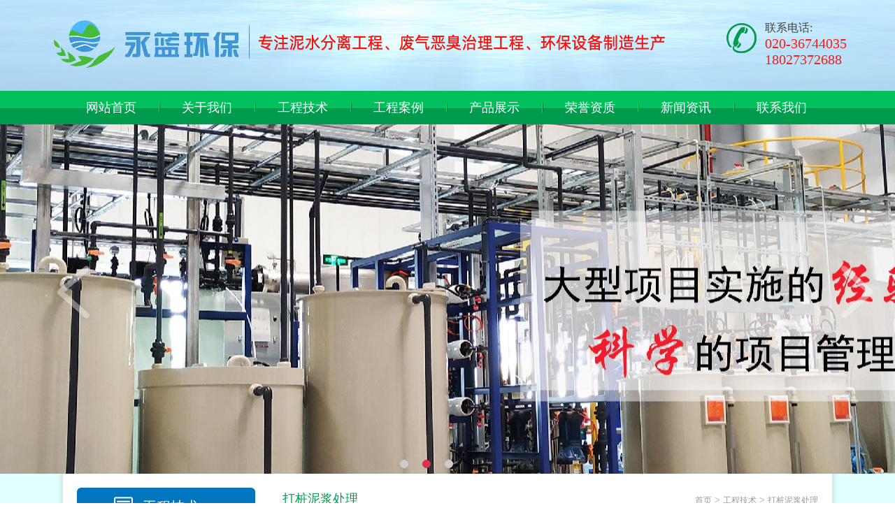

--- FILE ---
content_type: text/html; charset=utf-8
request_url: http://www.gzyonglan.cn/pages_113/
body_size: 4953
content:

<!DOCTYPE HTML>
<html>
<head>
<meta name="renderer" content="webkit">
<meta charset="utf-8" />
<meta http-equiv="X-UA-Compatible" content="IE=edge,chrome=1">
<title>打桩泥浆处理-广州市永蓝环保科技有限公司</title>

<meta name="description" content="打桩泥浆处理打桩泥浆主要来源于建筑工程、市政工程及非开挖工程中的打桩施工，随着国家环保政策的趋严及国民环保意识的增强，对该部分泥浆的处理已成为一种趋势。永蓝环保的打桩泥浆处理系统可以有效的对泥浆中的固相颗粒进行固液分离，从环保施工角度来看，该类设备同时还实现了泥浆的循环再利用，使以往的废浆浆罐运输倾">
<meta name="keywords" content="">
	
<link rel="stylesheet" href="/assets/css/base.css">
<link rel="stylesheet" href="/assets/css/style.css?v1">
<link rel="stylesheet" href="/assets/css/superslide.css">
<script src="/assets/js/jquery.js"></script>
<script src="/assets/js/jquery.SuperSlide.2.1.1.js"></script>


</head><body>
  
  
  
<div id="header">
   <div id="top" class="clearfix">
  <div class="logo"><a href="/" ><img src="/static/upload/image/20230131/1675178830568407.png" alt="广州市永蓝环保科技有限公司"></a></div>
  <div class="hotline"><span class="title">联系电话:</span>
    <sapn class="desc">020-36744035<br/>
      18027372688</sapn>
  </div>
</div>
<div class="navnav">
  <ul class="navigation">
    <li><a href='/'>网站首页</a></li>
          


	<li class=""><a href="/about"   title="关于我们">关于我们</a>
    
    <ul> 

 
	<li><a href="/about/">公司简介</a></li>
 

 
	<li><a href="/pages_99/">企业文化</a></li>
 
      </ul>
    
    </li>

	<li class="cur"><a href="/gc"   title="工程技术">工程技术</a>
    
    <ul> 

 
	<li><a href="/gc/">渣土（泥浆）资源化处理</a></li>
 

 
	<li><a href="/pages_111/">洗/制砂零排放</a></li>
 

 
	<li><a href="/pages_112/">盾构泥浆处理</a></li>
 

 
	<li><a href="/pages_113/">打桩泥浆处理</a></li>
 

 
	<li><a href="/pages_114/">河道湖泊水库淤泥处理</a></li>
 

 
	<li><a href="/pages_115/">市政/工业污泥脱水处理</a></li>
 

 
	<li><a href="/pages_116/">矿山（尾矿）余泥处理</a></li>
 

 
	<li><a href="/pages_123/">生物除臭工艺</a></li>
 

 
	<li><a href="/pages_124/">离子除臭工艺</a></li>
 

 
	<li><a href="/pages_125/">化学除臭工艺</a></li>
 

 
	<li><a href="/pages_126/">UV光解除臭工艺</a></li>
 
      </ul>
    
    </li>

	<li class=""><a href="/anli/"   title="工程案例">工程案例</a>
    
    <ul> 

 
	<li><a href="/cases_122/">市政/工业污泥脱水处理</a></li>
 

 
	<li><a href="/cases_121/">河道湖泊水库淤泥处理</a></li>
 

 
	<li><a href="/cases_119/">洗/制砂零排放</a></li>
 

 
	<li><a href="/cases_118/">渣土（泥浆）综合处理</a></li>
 

 
	<li><a href="/cases_120/">地铁盾构、打桩泥浆处理</a></li>
 
      </ul>
    
    </li>

	<li class=""><a href="/canpin/"   title="产品展示">产品展示</a>
    
    <ul> 
      </ul>
    
    </li>

	<li class=""><a href="/honor/"   title="荣誉资质">荣誉资质</a>
    
    <ul> 
      </ul>
    
    </li>

	<li class=""><a href="/news/"   title="新闻资讯">新闻资讯</a>
    
    <ul> 

 
	<li><a href="/newsmk_4/">公司动态</a></li>
 

 
	<li><a href="/newsmk_5/">行业资讯</a></li>
 

 
	<li><a href="/newsmk_100/">常见问题</a></li>
 
      </ul>
    
    </li>

	<li class=""><a href="/contact/"   title="联系我们">联系我们</a>
    
    <ul> 
      </ul>
    
    </li>

    
  </ul>
  <script type="text/javascript">
// Executes the function when DOM will be loaded fully
$(document).ready(function () {	
	// hover property will help us set the events for mouse enter and mouse leave
	$('.navigation li').hover(
		// When mouse enters the .navigation element
		function () {
			//Fade in the navigation submenu
			$('ul', this).fadeIn(); 	// fadeIn will show the sub cat menu
		}, 
		// When mouse leaves the .navigation element
		function () {
			//Fade out the navigation submenu
			$('ul', this).fadeOut();	 // fadeOut will hide the sub cat menu		
		}
	);
});
	</script>
</div></div>


<style>/* banner-box */
.banner-box{min-width:1210px;height:500px;position:relative;overflow:hidden;}
.banner-box .bd{ width:100% !important;}
.banner-box .bd li .m-width {width:1210px;margin:0 auto;overflow:hidden;}
.banner-box .bd li{width:100% !important;height:500px;}
.banner-box .bd li a{display:block;background-size:auto;}

.banner-btn{width:1210px;position:absolute;top:190px;left:50%;margin-left:-605px;}
.banner-btn a{display:block;width:49px;height:104px;position:absolute;top:0;filter:alpha(opacity=40);-moz-opacity:0.4;-khtml-opacity:0.4;opacity:0.4;}
.banner-btn a.prev{left:20px;} 
.banner-btn a.next{right:20px;}

.banner-box .hd {position:absolute;bottom:20px;left:537px;}
.banner-box .hd ul li{width:12px;height:12px;border-radius :50%;text-indent:-9999px;margin-right:20px;background:#ccc;float:left;cursor:pointer;}
.banner-box .hd ul li.on{background:#DA324D;}</style>
<div class="banner-box">
	<div class="bd">
        <ul>     
        
            <li style="background:url(/static/upload/image/20220718/1658124838266007.jpg) no-repeat 50%;">
              
            <li style="background:url(/static/upload/image/20220412/1649729952292294.jpg) no-repeat 50%;">
              
            <li style="background:url(/static/upload/image/20210618/1623988618893408.jpg) no-repeat 50%;">
               
            </li>
           
         
        </ul>
    </div>
    <div class="banner-btn">
        <a class="prev" href="javascript:void(0);"><svg t="1623996948811" class="icon" viewBox="0 0 1024 1024" version="1.1" xmlns="http://www.w3.org/2000/svg" p-id="2994" width="100" ><path d="M384 512L731.733333 202.666667c17.066667-14.933333 19.2-42.666667 4.266667-59.733334-14.933333-17.066667-42.666667-19.2-59.733333-4.266666l-384 341.333333c-10.666667 8.533333-14.933333 19.2-14.933334 32s4.266667 23.466667 14.933334 32l384 341.333333c8.533333 6.4 19.2 10.666667 27.733333 10.666667 12.8 0 23.466667-4.266667 32-14.933333 14.933333-17.066667 14.933333-44.8-4.266667-59.733334L384 512z" p-id="2995" fill="#ffffff"></path></svg></a>
        <a class="next" href="javascript:void(0);"><svg t="1623997086644" class="icon" viewBox="0 0 1024 1024" version="1.1" xmlns="http://www.w3.org/2000/svg" p-id="3161" width="100" ><path d="M731.733333 480l-384-341.333333c-17.066667-14.933333-44.8-14.933333-59.733333 4.266666-14.933333 17.066667-14.933333 44.8 4.266667 59.733334L640 512 292.266667 821.333333c-17.066667 14.933333-19.2 42.666667-4.266667 59.733334 8.533333 8.533333 19.2 14.933333 32 14.933333 10.666667 0 19.2-4.266667 27.733333-10.666667l384-341.333333c8.533333-8.533333 14.933333-19.2 14.933334-32s-4.266667-23.466667-14.933334-32z" p-id="3162" fill="#ffffff"></path></svg></a>
        
    </div>
        <div class="hd" style="width: 1210px;
    margin: 0 auto;
    position: relative;"><ul></ul></div>
</div>

<script type="text/javascript">
$(document).ready(function(){

	$(".prev,.next").hover(function(){
		$(this).stop(true,false).fadeTo("show",0.9);
	},function(){
		$(this).stop(true,false).fadeTo("show",0.4);
	});
	
	$(".banner-box").slide({
		titCell:".hd ul",
		mainCell:".bd ul",
		effect:"fold",
		interTime:3500,
		delayTime:500,
		autoPlay:true,
		autoPage:true, 
		trigger:"click" 
	});

});
</script>



<div id="center">
<div class="mainbg">
    <div id="about-container" class="clearfix">
        <div id="left-container">
            <div class="nav-list">
                <div class="title" id="product_icon"><h2>工程技术</h2></div>
                <ul>
           


<li class=" clearfix"><a href="/gc/" title="渣土（泥浆）资源化处理"><b>渣土（泥浆）资源化处理</b><span>></span> </a></li>


<li class=" clearfix"><a href="/pages_111/" title="洗/制砂零排放"><b>洗/制砂零排放</b><span>></span> </a></li>


<li class=" clearfix"><a href="/pages_112/" title="盾构泥浆处理"><b>盾构泥浆处理</b><span>></span> </a></li>


<li class="active clearfix"><a href="/pages_113/" title="打桩泥浆处理"><b>打桩泥浆处理</b><span>></span> </a></li>


<li class=" clearfix"><a href="/pages_114/" title="河道湖泊水库淤泥处理"><b>河道湖泊水库淤泥处理</b><span>></span> </a></li>


<li class=" clearfix"><a href="/pages_115/" title="市政/工业污泥脱水处理"><b>市政/工业污泥脱水处理</b><span>></span> </a></li>


<li class=" clearfix"><a href="/pages_116/" title="矿山（尾矿）余泥处理"><b>矿山（尾矿）余泥处理</b><span>></span> </a></li>


<li class=" clearfix"><a href="/pages_123/" title="生物除臭工艺"><b>生物除臭工艺</b><span>></span> </a></li>


<li class=" clearfix"><a href="/pages_124/" title="离子除臭工艺"><b>离子除臭工艺</b><span>></span> </a></li>


<li class=" clearfix"><a href="/pages_125/" title="化学除臭工艺"><b>化学除臭工艺</b><span>></span> </a></li>
              
                  
                
                </ul>
            </div>

            <div id="left-contact">
    <div class="title"><h2>联系我们</h2></div>
    <div class="desc">
        <p><strong>广州市永蓝环保科技有限公司</strong></p>
		
		
		
		<p>地址：广州市白云区云城南二路167号</p>
    
        <p>工厂：佛山市南海区狮山镇小塘新境工业区</p>
		    <p>电话：020-36744035</p>
		<p>手机：18027372688</p>
        <p>邮箱：gzylhb@yeah.com</p>
    </div>

</div>        </div>
        <div id="right-container">
            <div class="header clearfix">
                <h2> 打桩泥浆处理 </h2>
                <div class="crub"><a href="/">首页</a> &gt; <a href="/gc">工程技术</a> &gt; <a href="/pages_113/">打桩泥浆处理</a> </div>
            </div>
         







  <div class="age_li_about" id="showtext">
		 <p><span style="font-family: 宋体; font-size: 20px;">打桩泥浆处理</span></p><p style="text-indent: 32px; line-height: 3em;"><span style="font-family: 宋体; font-size: 18px;">打桩泥浆主要来源于建筑工程、市政工程及非开挖工程中的打桩施工，随着国家环保政策的趋严及国民环保意识的增强，对该部分泥浆的处理已成为一种趋势。</span></p><p style="text-indent: 32px; line-height: 3em;"><span style="font-family: 宋体; font-size: 18px;">永蓝环保的打桩泥浆处理系统可以有效的对泥浆中的固相颗粒进行固液分离，从环保施工角度来看，该类设备同时还实现了泥浆的循环再利用，使以往的废浆浆罐运输倾倒处理，转变为对废浆实行固液分离，实现打桩泥浆零排放。</span></p><p style="line-height: 3em;"><span style="font-size: 18px;"><span style="font-size: 18px; position: absolute; z-index: -1; margin-top: 34.8667px; width: 733px; height: 369px; text-align: center;"><br/><br/></span><span style="font-size: 18px; font-family: 宋体;">工艺流程如下：</span></span></p><p style="text-align: left; line-height: 3em;"><img src="/static/upload/image/20230131/1675176733845761.png" title="1675176733845761.png" alt="image.png"/></p><p style="line-height: 3em;"><span style="font-family: 宋体; text-indent: 32px; font-size: 18px;">&nbsp; &nbsp; 打桩泥浆通过输送系统进入缓冲罐进行泥浆稳定处理，后经给料机输送至振动、滚筒筛，进行砂分离，泥浆经由储泥池通过提升泵进入反应器，通过加药作用后泥浆进入沉淀池进行沉淀浓缩，再经由进泥泵输送至压滤机进行脱水处理，压滤机的滤液排至清水池用以回用。</span></p><p style="line-height: 3em;"><span style="font-family: 宋体; text-indent: 32px; font-size: 18px;">打桩泥浆处理项目照片</span></p><p style="line-height: 3em;"><span style="font-family: 宋体; text-indent: 32px; font-size: 18px;"><img src="/static/upload/image/20230131/1675176789472210.jpg" title="1675176789472210.jpg" alt="A.重点：设备+“中铁二十四局”文字.jpg" width="790" height="665" style="width: 790px; height: 665px;"/></span></p><p style="text-indent: 32px;"><br/></p>
			<div class="clear"></div>
		</div>
		
		
		

    <div class="clear"></div>  </div> 
</div>
    </div>
    <div class="clear"></div>
</div>



<div id="bottom">
  <div class="container clearfix">
    <div class="nav clearfix">
    
    
    
    
 
	<div class="item">
        <ul>
          <li class="title"><a href="/about">关于我们</a></li>
         

    

 <li><a href= "/about/">公司简介</a></li>
			
 

    

 <li><a href= "/pages_99/">企业文化</a></li>
			
 
		</ul>
      </div>
		
		
		

 
	<div class="item">
        <ul>
          <li class="title"><a href="/gc">工程技术</a></li>
         

    

 <li><a href= "/gc/">渣土（泥浆）资源化处理</a></li>
			
 

    

 <li><a href= "/pages_111/">洗/制砂零排放</a></li>
			
 

    

 <li><a href= "/pages_112/">盾构泥浆处理</a></li>
			
 

    

 <li><a href= "/pages_113/">打桩泥浆处理</a></li>
			
 

    

 <li><a href= "/pages_114/">河道湖泊水库淤泥处理</a></li>
			
 

    

 <li><a href= "/pages_115/">市政/工业污泥脱水处理</a></li>
			
 

    

 <li><a href= "/pages_116/">矿山（尾矿）余泥处理</a></li>
			
 

    

 <li><a href= "/pages_123/">生物除臭工艺</a></li>
			
 

    

 <li><a href= "/pages_124/">离子除臭工艺</a></li>
			
 

    

 <li><a href= "/pages_125/">化学除臭工艺</a></li>
			
 

    

 <li><a href= "/pages_126/">UV光解除臭工艺</a></li>
			
 
		</ul>
      </div>
		
		
		

 
	<div class="item">
        <ul>
          <li class="title"><a href="/anli/">工程案例</a></li>
         

    

 <li><a href= "/cases_122/">市政/工业污泥脱水处理</a></li>
			
 

    

 <li><a href= "/cases_121/">河道湖泊水库淤泥处理</a></li>
			
 

    

 <li><a href= "/cases_119/">洗/制砂零排放</a></li>
			
 

    

 <li><a href= "/cases_118/">渣土（泥浆）综合处理</a></li>
			
 

    

 <li><a href= "/cases_120/">地铁盾构、打桩泥浆处理</a></li>
			
 
		</ul>
      </div>
		
		
		

 
	<div class="item">
        <ul>
          <li class="title"><a href="/canpin/">产品展示</a></li>
         
		</ul>
      </div>
		
		
		

		
    </div>
    <div class="contact clearfix">
      <div class="ewm"> <img src="/images/ewm.png"> </div>
      <div class="item">
        <div class="title">服务热线：</div>
        <div class="hotline">020-36744035</div>
        <div class="mobile"> 18027372688</div>
        <div class="emial">传真：020-88886666</div>
        <div class="emial">邮箱：gzylhb@yeah.com</div>
        <div class="emial">地址：广州市白云区云城南二路167号</div>
        <div class="emial">工厂：佛山市南海区狮山镇小塘新境工业区</div>
      </div>
    </div>
  </div>
</div>
<div id="footer">
  <div class="container">
    <div class="copyright">
      <p> 版权所有 2019 Copyright © 2018-2021 All Rights Reserved.　Powered by <a href="http://www.pbootcms.com" target="_blank" rel="nofollow">pbootcms</a>   ｜ 网站备案：<a href="http://beian.miit.gov.cn" target="_blank"> 粤ICP备19077708号</a></p>
    </div>
    <div class="support">
      <p> </p>
    </div>
  </div>
</div>





</body>
</html>


--- FILE ---
content_type: text/css
request_url: http://www.gzyonglan.cn/assets/css/style.css?v1
body_size: 5864
content:
@charset "utf-8";
/* common.css ranmoon */

body {
	font-size: 14px;
	color: #000;
	font-family: "Microsoft YaHei", "微软雅黑", "SimHei", "黑体";
}
a {
	text-decoration: none;
}
a:hover {
	text-decoration: none;
}
/* index.css ranmoon */

#header {
	background: url(../images/top_01.jpg) top center no-repeat #e0fffd;
}
#top {
	margin: 0 auto;
	width: 1142px;
	height: 130px;
}
#top .logo {
	float: left;
	margin-top: 26px;
}
#top .hotline {
	background: url(../images/top-icon_06.png) no-repeat;
	float: right;
	/* width: 300px; */
	padding-left: 66px;
	text-align: left;
	margin-top: 30px;
}
#top .hotline .title {
	font-size: 16px;
	display: block;
	color: #424242;
	width: 100%;
	text-align: left;
	/* text-indent: 40px; */
}
#top .hotline .desc {
	color: #ff1c14;
	font-size: 20px;
	/* display: inline-block; */
	/* margin-left: 5px; */
}
#nav {
	background: url(../images/nav_02.jpg) repeat-x;
	height: 48px;
	line-height: 48px;
}
#nav .container {
	width: 1142px;
	margin: 0 auto;
}
#nav ul li {
	float: left;
}
#nav ul li:after {
	content: '|';
	color: #007337;
	/*box-shadow: -1px 0px  0px #00eb71;*/
    /*border-left: 1px solid #00eb71;*/
	opacity: 0.8;
}
#nav ul li:last-child:after {
	content: '';
}
#nav ul li a {
	font-size: 16px;
	color: #fff;
	padding: 0 38px;
	display: inline-block;
}
#nav ul li:last-child a {
	padding-right: 0px;
}
#nav ul li:hover a {
	color: #0176ba;
}
/* Adjusting the margins, paddings and no list styles */

.navnav {
	width: 100%;
	background: url(../images/nav_02.jpg) repeat-x;
	height: 48px;
	line-height: 48px;
}
.navigation {
	width: 1100px;
	height: auto;
	margin: 0 auto;
}
/* Little tricking with positions */
.navigation li {
	float: left;			/* Show list items inline */
	width: 137px;
	position: relative;
	background: url(../images/navlist_03.png) left center no-repeat;
}
.navigation li:first-child {
	background: none;
}
/* Playing with Main Categories */
.navigation li a {
	font-size: 18px;
	color: #fff;
	display: block;  	/* Making sure a element covers whole li area */
	text-align: center;
}
.navigation li a:hover {
	color: #e0fffd;
}
/* Sub Cat Menu stuff*/
.navigation ul {
	position: absolute;
	left: 0;
	display: none; /* Hide it by default */
	margin: 0 0 0 -1px;
	padding: 0;
	list-style: none;
	background: #009b4c;
	z-index: 9999;
}
.navigation ul li {
	width: 137px;
	line-height: 23px;
	background: none;
	float: left;
	border-top: none;
}
/* Sub Cat menu link properties */
.navigation ul a {
	display: block;    	/* Making sure a element covers whole li area */
	padding: 12px 0px;
	font-size: 15px;
	color: #fff;
	text-decoration: none;
	border-top: #00bf5c 1px solid;
}
.navigation ul a:hover {
	color: #e0fffd;
}
.flexslider {
	position: relative;
	width: 100%;
	height: 520px;
	overflow: hidden;
	zoom: 1;
}
.flexslider .slides li {
	width: 100%;
	height: 100%;
}
.flex-direction-nav a {
	width: 55px;
	height: 55px;
	line-height: 99em;
	overflow: hidden;
	margin: -35px 0 0;
	display: block;
	background: url(../images/ad_ctr.png) no-repeat;
	position: absolute;
	top: 50%;
	z-index: 10;
	cursor: pointer;
	opacity: 0;
	filter: alpha(opacity=0);
	-webkit-transition: all .3s ease;
}
.flex-direction-nav .flex-next {
	background-position: 0 -55px;
	right: 5%;
}
.flex-direction-nav .flex-prev {
	left: 5%;
}
.flexslider:hover .flex-next {
	opacity: 0.8;
	filter: alpha(opacity=25);
}
.flexslider:hover .flex-prev {
	opacity: 0.8;
	filter: alpha(opacity=25);
}
.flexslider:hover .flex-next:hover, .flexslider:hover .flex-prev:hover {
	opacity: 1;
	filter: alpha(opacity=50);
}
.flexslider .slides a img {
	width: 100%;
	height: 520px;
	display: block;
}
#banner .pic {
	width: 100%;
	height: 250px;
}
#center {
	background: #e0fffd;
}
#index-container {
	width: 1100px;
	margin: auto;
	background: #fff;
	padding-top: 10px;
}
#recommend {
	position: absolute;
	top: -40px;
	height: 610px;
	margin: 0 auto;
}
#recommend .tempWrap ul {
	/*padding-left: 21px;*/
	padding-top: 20px;
}
#recommend .hd {
	background: url(../images/intcpbg_03.png) repeat-x;
	width: 1100px;
	height: 40px;
	padding: 0 20px;
}
#recommend .hd h3 {
	float: left;
	width: 152.5px;
	height: 40px;
	overflow: hidden;
	margin-left: 4px;
	overflow: hidden;
	text-align: center;
}
#recommend .hd h3 a {
	color: #fff;
	font-size: 16px;
	line-height: 40px;
}
#recommend .hd h3.on {
}
#recommend .hd h3.on a {
	background: #fff;
	color: #333333!important;
	display: inline-block;
	margin-top: 3px;
	width: 100%;
	height: 37px;
}
#recommend .hd h3:hover a {
	color: #333333;
}
.product-recomd {
	width: 1140px;
	margin: 0 auto;
	z-index: 999;
	position: relative;
	height: 560px;
}
/*.product-recomd ul li a {
    color: #010101;
    font-size: 16px;
    text-align: center;
    line-height: 32px;
    height: 32px;
}*/

.product-recomd ul li a {
	width: 258px;
	height: 232px;
	border: #fff 1px solid;
	background: #fff;
	display: block;
}
.product-recomd ul li a:hover {
	background: #009b4c;
	border: #009b4c 1px solid;
}
.product-recomd ul li a:hover .title {
	color: #fff;
}
.product-recomd ul li {
	float: left;
	width: 260px;
	height: 234px;
	overflow: hidden;
	margin-top: 15px;
	margin-right: 20px;
}
.product-recomd ul li.reset {
	margin-right: 0;
}
.product-recomd ul li .pic {
	width: 258px;
	height: 199px;
	overflow: hidden;
}
.product-recomd ul li img {
	width: 258px;
	height: 199px;
}
.product-recomd ul li .title {
	font-size: 16px;
	color: #000000;
	line-height: 33px;
	text-align: center;
	height: 33px;
	overflow: hidden;
}
#index-container .about-us {
	background: url(../images/title_03.png) no-repeat;
	margin-bottom: 20px;
}
#index-container .about-us .title, #index-container .case .title,#index-container .case2 .title {
	font-size: 25px;
	color: #000000;
	text-align: center;
}

#index-container .about-us .title {
	margin-bottom: 30px;
}
#index-container .about-us .subtitle, #index-container .case .subtitle,#index-container .case2 .subtitle {
	color: #999999;
	font-size: 16px;
}
#index-container .about-us .desc {
	float: left;
	color: #000000;
	font-size: 14px;
	line-height: 35px;
	width: 700px;
}
#index-container .about-us .desc a {
	color: #000000;
}
#index-container .about-us .desc a:hover {
	color: #009b4c;
}
#index-container .about-us .img {
	float: right;
	width: 374px;
	height: 194px;
	overflow: hidden;
}
#index-container .about-us .img img {
	width: 374px;
	height: 194px;
}
#index-container .case {
	margin-top: 10px;
	background: url(../images/title_03.png) no-repeat;
}
#index-container .case ul {
	margin-top: 30px;
}
#index-container .case ul li {
	float: left;
	width: 350px;
	height: 230px;
	overflow: hidden;
	position: relative;
	margin-right: 25px;
	margin-bottom: 20px;
}
#index-container .case ul li.reset {
	margin-right: 0px;
}
#index-container .case ul li img {
	width: 350px;
	height: 230px;
}
#index-container .case ul li p {
	position: absolute;
	bottom: 0;
	background: rgba(20, 128, 73, 0.8);
	text-align: center;
	height: 34px;
	line-height: 34px;
	width: 100%;
}
#index-container .case ul li:hover p {
	background: none;
	bottom: 10px;
	z-index: 99;
}
#index-container .case ul li a {
	color: #fff;
	font-size: 14px;
	display: block;
}
#index-container .case .line {
	text-align: center;
}
#index-container .case .line .on {
	background: #009b4c;
}
#index-container .case .line a {
	display: inline-block;
	height: 4px;
	width: 30px;
	background: #bcbcbc;
	margin-right: 15px;
}
#index-container .case ul li .mark {
	background-image: url(../images/fangda_08.png);
	background-repeat: no-repeat;
	height: 85px;
	width: 100px;
	position: absolute;
	top: 73px;
	left: 125px;
	display: none;
	z-index: 99;
}
#index-container .case ul li:hover .mark {
	display: block;
}
#index-container .case ul li:hover .layer {
	width: 350px;
	height: 230px;
	position: absolute;
	top: 0px;
	background: rgba(0, 0, 0, 0.5);
	display: block;
	z-index: 0;
}







.case2 {
	margin-top: 10px;
	background: url(../images/title_03.png) no-repeat;
}
 .case2 ul {
	margin-top: 30px;
}
 .case2 ul li {
	float: left;
	width: 350px;
	height: 230px;
	overflow: hidden;
	position: relative;
	margin-right: 25px;
	margin-bottom: 20px;
}
 .case2 ul li.reset {
	margin-right: 0px;
}
 .case2 ul li img {
	width: 350px;
	height: 230px;
}
 .case2 ul li p {
	position: absolute;
	bottom: 0;
	background: rgba(20, 128, 73, 0.8);
	text-align: center;
	height: 34px;
	line-height: 34px;
	width: 100%;
}
 .case2 ul li:hover p {
	background: none;
	bottom: 10px;
	z-index: 99;
}
 .case2 ul li a {
	color: #fff;
	font-size: 14px;
	display: block;
}
 .case2 .line {
	text-align: center;
}
 .case2 .line .on {
	background: #009b4c;
}
 .case2 .line a {
	display: inline-block;
	height: 4px;
	width: 30px;
	background: #bcbcbc;
	margin-right: 15px;
}
 .case2 ul li .mark {
	background-image: url(../images/fangda_08.png);
	background-repeat: no-repeat;
	height: 85px;
	width: 100px;
	position: absolute;
	top: 73px;
	left: 125px;
	display: none;
	z-index: 99;
}
 .case2 ul li:hover .mark {
	display: block;
}
 .case2 ul li:hover .layer {
	width: 350px;
	height: 230px;
	position: absolute;
	top: 0px;
	background: rgba(0, 0, 0, 0.5);
	display: block;
	z-index: 0;
}


















#index-container .article .news {
	width: 720px;
	float: left;
}
#index-container .article .news li {
	border-bottom: 1px dashed #ccc;
	float: left;
	width: 100%;
}
#index-container .article .news li .item {
	float: right;
	width: 380px;
	margin: 14px 10px 14px 24px;
}
#index-container .article .news li .item .title {
	font-size: 16px;
	font-weight: 600;
	color: #000000;
	border: none;
	text-indent: 0px !important;
}
#index-container .article .news li:hover .item .title {
	color: #0175bd;
}
#index-container .article .news img {
	height: 178px;
	width: 306px;
	margin-top: 13px;
	padding-bottom: 19px;
}
#index-container .article .news .desc {
	color: #7f7f7f;
	font-size: 14px;
	line-height: 25px;
	height: 72px;
	overflow: hidden;
	text-indent: 0px !important;
	margin-top: 10px;
}
#index-container .article .btn-more {
	background: #009b4c;
	color: #fff;
	font-size: 14px;
	line-height: 32px;
	width: 98px;
	text-align: center;
	margin-top: 25px;
}
#index-container .article .news li a {
	color: #000000;
	font-size: 14px;
	line-height: 42px;
}
#index-container .article .news li .icon-shanjian {
	width: 4px;
	height: 42px;
	background: url(../images/sj_03.jpg) left center no-repeat;
	float: left;
	line-height: 42px;
}
#index-container .article .news li a span {
	float: right;
	color: #929292;
}
#index-container .article .news li:hover a {
	color: #0175bd;
}
#index-container .article .news .title, #index-container .article .question .title {
	width: 100%;
	font-size: 20px;
	line-height: 30px;
	border-bottom: 1px solid #ccc;
}
#index-container .article .news .title h2, #index-container .article .question .title h2 {
	width: 90px;
	float: left;
	line-height: 52px;
	border-bottom: 2px solid #009b4c;
	position: relative;
	top: 1px;
}
#index-container .article .question {
	width: 360px;
	float: right;
}
#index-container .article .question .item {
	border-bottom: 1px dashed #b2b2b2;
}
#index-container .article .question .item a:hover .ask p {
	color: #0175bd;
}
#index-container .article .question .item a:hover .answer p {
	color: #999999;
}
#index-container .article .question .item:last-child {
	border-bottom: none;
}
#index-container .article .question .ask {
	margin-top: 14px;
	margin-bottom: 14px;
}
#index-container .article .question .ask span {
	background: #009b4c;
	font-size: 14px;
	line-height: 24px;
	color: #fff;
	width: 24px;
	height: 24px;
	display: inline-block;
	text-align: center;
	float: left;
	margin-right: 12px;
}
#index-container .article .question .ask p {
	width: 300px;
	font-size: 14px;
	line-height: 24px;
	color: #000;
	float: left;
}
#index-container .article .question .answer {
	margin-bottom: 20px;
}
#index-container .article .question .answer span {
	background: #0175bd;
	font-size: 14px;
	line-height: 24px;
	color: #fff;
	width: 24px;
	height: 24px;
	display: inline-block;
	text-align: center;
	float: left;
	margin-right: 12px;
}
#index-container .article .answer p {
	width: 320px;
	font-size: 14px;
	line-height: 24px;
	color: #666666;
	float: left;
	display: block;
	overflow: hidden;
	height: 44px;
}
#index-container .article .more {
	color: #7f7f7f;
	line-height: 52px;
	font-size: 12px;
	float: right;
}
#index-container .article .more:hover {
	color: #0175bd;
}
#index-container .partner .title {
	border-bottom: 1px solid #ccc;
}
#index-container .partner .title h2 {
	font-size: 20px;
	line-height: 52px;
	border-bottom: 2px solid #009b4c;
	width: 90px;
	position: relative;
	top: 1px;
}
#index-container .partner ul {
	margin: 25px 0 0 0 !important;
	padding-bottom: 25px !important;
}
#index-container .partner ul li {
	float: left;
	margin-right: 20px;
}
#index-container .partner ul li a img {
	width: 200px;
	height: 67px;
	border: 1px solid #ccc;
}
#bottom {
	background: #f2f2f2;
	min-height: 200px;
	overflow: hidden;
}
#bottom .container {
	width: 1100px;
	margin: 0 auto;
	padding: 0 21px;
}
#bottom .nav {
	float: left;
	border-right: 1px solid #c7c7c7;
	width: 580px;
	margin-top: 37px;
	margin-bottom: 28px;
}
#bottom .nav .item {
	float: left;
	width: 110px;
	overflow: hidden;
	margin-left: 28px;
}
.itemfr {
	float: right !important;
}
#bottom .nav .item:first-child {
	margin-left: 0px;
}
#bottom .nav .item .title {
	margin-bottom: 8px;
}
#bottom .nav .item .title a {
	line-height: 30px;
	font-size: 16px;
	color: #000;
}
#bottom .nav .item ul li {
	height: 26px;
	overflow: hidden;
}
#bottom .nav .item ul li a {
	line-height: 26px;
	height: 26px;
	overflow: hidden;
	font-size: 14px;
	color: #666666;
}
#bottom .nav .item ul li a:hover {
	color: #0176ba;
}
#bottom .contact {
	float: left;
	margin-top: 37px;
	margin-left: 40px;
	margin-bottom: 28px;
}
#bottom .contact .ewm {
	width: 182px;
	height: 182px;
	overflow: hidden;
	float: left;
}
#bottom .contact .ewm img {
	width: 172px;
}
#bottom .contact .item {
	float: left;
	margin-left: 24px;
}
#bottom .contact .item .title {
	background: url(../images/fw_31.png) no-repeat;
	margin-bottom: 5px;
	width: 100px;
	height: 30px;
	line-height: 26px;
	text-align: center;
	font-size: 14px;
	background-size: auto;
	color: #fff;
}
#bottom .contact .item .hotline {
	font-size: 24px;
	line-height: 30px;
	color: red;
}
#bottom .contact .item .mobile {
	font-size: 18px;
	line-height: 30px;
	color: red;
}
#bottom .contact .item .emial {
	font-size: 14px;
	color: #000000;
	margin-top: 5px;
}
#footer {
	color: #fff;
	background: #009b4c;
	height: 36px;
}
#footer .container {
	width: 1142px;
	margin: 0 auto;
}
#footer .copyright {
	float: left;
}
#footer .copyright p {
	line-height: 36px;
	font-size: 14px;
}
#footer .copyright p a {
	color: #fff;
}
#footer .copyright p a:hover {
	color: #0176ba;
}
#footer .support {
	float: right;
}
#footer .support p {
	line-height: 36px;
	font-size: 14px;
}
#footer .support p a {
	color: #fff;
}
#footer .support p a:hover {
	color: #0176ba;
}
.inmainbg {
	width: 1159px;
	margin: 0 auto;
	background: url(../images/inmainbg.png) top center repeat-y;
}
/* about.css */
.mainbg {
	width: 1119px;
	margin: 0 auto;
	background: url(../images/main.png) top center repeat-y;
}
#about-container {
	width: 1060px;
	margin: 0 auto;
}
#left-container {
	float: left;
	width: 255px;
}
#left-container .nav-list .title {
	background: #0175bd;
	font-size: 20px;
	line-height: 55px;
	color: #fff;
	margin-top: 20px;
	/*width: 254px;*/
	border-top-left-radius: 6px;
	border-top-right-radius: 6px;
	height: 55px;
	width: 255px;
}
#left-container .nav-list .title h2 {
	padding-left: 94px;
}
#left-container .nav-list .title h2 {
	background: url(../images/about_05.png) left center no-repeat;
	background-position-x: 50px;
}
#left-container .nav-list #product_icon h2 {
	background: url(../images/product_icon_03.png) left center no-repeat;
	background-position-x: 50px;
}
#left-container .nav-list ul {
	width: 253px;
	border: #eeeeee 1px solid;
}
#left-container .nav-list ul li {
	height: 50px;
	border-top: #eeeeee 1px solid
}
#left-container .nav-list ul li:first-child {
	border-top: none;
}
#left-container .nav-list ul li b {
	font-weight: normal;
	margin-left: 30px;
}
#left-container .nav-list ul li a {
	font-size: 16px;
	line-height: 50px;
	color: #000;
	display: block;
}
#left-container .nav-list ul li a span {
	float: right;
	margin-right: 20px;
	font-family: 宋体;
	font-weight: 400;
	color: #666666;
}
#left-container .nav-list ul li.active {
	background: #e0fffd;
}
#left-container .nav-list ul li:hover {
	background: #e0fffd;
}
#left-container .nav-list ul li.active a b {
	color: #009b4c;
	font-weight: bold;
}
#left-container .nav-list ul li.active a span {
	color: #009b4c;
	font-weight: 700;
}
#left-container .nav-list ul li:hover a span {
	color: #009b4c;
	font-weight: 700;
}
#left-container .nav-list ul li:hover a b {
	color: #009b4c;
	font-weight: bold;
}
#left-contact {
	width: 255px;
	padding-bottom: 30px;
}
#left-contact .title {
	background: #0175bd;
	font-size: 20px;
	line-height: 55px;
	color: #fff;
	margin-top: 20px;
	height: 55px;
	text-indent: 60px;
	/*width: 254px;*/
	border-top-left-radius: 6px;
	border-top-right-radius: 6px;
}
#left-contact .title h2 {
	background: url(../images/about-icon_09.png) left center no-repeat;
	background-position-x: 20px;
}
#left-container .desc {
	width: 213px;
	border: #eeeeee 1px solid;
	padding: 10px 20px;
}
#left-container .desc p {
	line-height: 35px;
	font-size: 14px;
}
#left-container .desc strong {
	font-size: 16px;
}
#right-container {
	float: right;
	width: 775px;
	margin-top: 20px;
}
#right-container .header {
	height: 38px;
	border-bottom: 1px solid #d7d7d9;
}
#right-container .header h2 {
	width: auto;
	color: #009b4c;
	border-bottom: 2px solid #009b4c;
	height: 37px;
	font-size: 18px;
	line-height: 32px;
	float: left;
	padding: 0 9px;
	position: relative;
	text-align: center;
}
#right-container .crub {
	float: right;
	width: auto;
	text-align: right;
	line-height: 35px;
	color: #999999;
}
#right-container .crub a {
	color: #999999;
	font-size: 12px;
	line-height: 28px;
}
#right-container .crub a:hover {
	color: #0175bd;
}
#right-container .content {
	color: #000;
	line-height: 35px;
	font-size: 14px;
	margin: 20px 0 30px 0;
	white-space: normal;
	word-break: break-all;
	width: 100%;
}
#right-container .content pre {
	white-space: normal;
	word-break: break-all;
}
#right-container .product-content, #right-container .product-detail-content, #right-container .news-content {
	color: #000;
	line-height: 35px;
	font-size: 14px;
	margin-top: 6px;
	width: 775px;
	overflow: hidden;
}
#right-container ul.productlist {
	width: 800px;
}
#right-container ul.productlist li {
	float: left;
	width: 245px;
	height: 223px;
	overflow: hidden;
	margin-right: 20px;
	margin-top: 17px;
}
#right-container ul.productlist li a {
	width: 243px;
	height: 221px;
	border: #fff 1px solid;
	background: #fff;
	display: block;
}
#right-container ul.productlist li a:hover {
	border: 1px solid #009b4c;
	background: #009b4c;
}
#right-container ul.productlist li .pic {
	width: 243px;
	height: 186px;
	overflow: hidden;
}
#right-container ul.productlist li img {
	width: 243px;
	height: 186px;
}
#right-container ul.productlist li .title {
	text-align: center;
	font-size: 16px;
	color: #010101;

	width: 245px;
	overflow: hidden;
}
#right-container ul.productlist li:hover .title {
	background: #009b4c;
	color: #fff;
	width: 245px;
	overflow: hidden;
}
#right-container ul.caselist {
	width: 800px;
}
#right-container ul.caselist li {
	float: left;
	width: 245px;
	height: 197px;
	overflow: hidden;
	margin-right: 20px;
	margin-top: 17px;
}
#right-container ul.caselist li a {
	width: 243px;
	height: 195px;
	border: #fff 1px solid;
	background: #fff;
	display: block;
}
#right-container ul.caselist li a:hover {
	border: 1px solid #009b4c;
	background: #009b4c;
}
#right-container ul.caselist li .pic {
	width: 243px;
	height: 160px;
	overflow: hidden;
}
#right-container ul.caselist li img {
	width: 243px;
	height: 160px;
}
#right-container ul.caselist li .title {
	text-align: center;
	font-size: 16px;
	color: #010101;
	width: 245px;
	overflow: hidden;
}
#right-container ul.caselist li:hover .title {
	background: #009b4c;
	color: #fff;
	width: 245px;
	overflow: hidden;
}
.product-detail-content .top {
	margin-bottom: 20px;
	margin-top: 30px;
}
.product-detail-content .top .pic {
	width: 380px;
	height: 293px;
	overflow: hidden;
	float: left;
}
.product-detail-content .top .pic img {
	width: 380px;
	height: 293px;
}
.product-detail-content .top .item {
	float: right;
	width: 366px;
	height: 293px;
	overflow: hidden;
}
.product-detail-content .top .item .title {
	color: #000000;
	font-size: 18px;
	line-height: 52px;
	border-bottom: 1px solid #e0e0e0;
	margin-bottom: 8px;
}
.product-detail-content .top .item .desc {
	font-size: 14px;
	color: #333333;
	line-height: 34px;
	height: 230px;
	overflow: hidden;
}
.product-detail-content .detail {
}
.product-detail-content .detail .title {
	border-bottom: 2px solid #009b4c;
}
.product-detail-content .detail .title h2 {
	background: #009b4c;
	width: 98px;
	font-size: 14px;
	height: 35px;
	line-height: 35px;
	border-top-left-radius: 8px;
	border-top-right-radius: 8px;
	text-align: center;
	color: #fff;
}
.product-detail-content .detail .content {
	font-size: 14px;
	color: #fff;
	line-height: 35px;
}
/*分页*/
.fenye {
	width: 100%;
	height: 30px;
	margin: 40px auto;
	text-align: center;
}
.fenye a {
	padding: 0 12px;
	line-height: 30px;
	height: 30px;
	text-align: center;
	display: inline-block;
	margin-right: 6px;
	color: #555555;
	font-size: 12px;
	background: #ebebeb;
}
.fenye a:hover {
	background: #009b4c !important;
	color: #fff;
}
.fenye a.in {
	background: #009b4c !important;
	color: #fff;
}
/* news.css */
ul.newslist {
}
ul.newslist li {
	margin: 0;
	padding: 0;
	border-bottom: 1px dashed #ccc;
}
ul.newslist li:before {
	content: '.';
	color: #009b4c;
	font-size: 28px;
	position: absolute;
	height: 28px;
	line-height: 28px;
	width: 2px;
	display: inline;
}
ul.newslist li.newu:before {
	content: normal !important;
}
ul.newslist li a {
	font-size: 14px;
	line-height: 45px;
	color: #333333;
	text-indent: 12px;
}
ul.newslist li a span {
	float: right;
	color: #929292;
}
ul.newslist li:hover a {
	color: #0175bd;
}
/* news-detail.css */

.news-detail-content .title h2 {
	font-size: 24px;
	line-height: 24px;
	color: #000;
	text-align: center;
	margin: 30px 0 25px 0;
}
.news-detail-content .desc {
	background: #f7f7f7;
	height: 33px;
	width: 100%;
	text-align: center;
}
.news-detail-content .desc span {
	margin-right: 20px;
	font-size: 14px;
	line-height: 33px;
	height: 33px;
	color: #a8a8a8;
}
.news-detail-content .content {
	font-size: 14px;
	color: #000;
	line-height: 35px;
}
.news-detail-content .share {
	height: 50px;
	background: #f8f8f8;
	font-size: 14px;
	line-height: 50px;
	color: #333333;
}
.news-detail-content .share .fxfl {
	float: left;
	margin-left: 19px;
}
.news-detail-content .share .dygb {
	float: right;
}
.news-detail-content .share .dygb a {
	color: #444444;
	margin-right: 20px;
}
.news-detail-content .share .dygb a:hover {
	color: #009b4c;
}
.news-detail-content .share .dygb a.dy {
	background: url(../images/dy_03.jpg) left center no-repeat;
	padding-left: 32px;
}
.news-detail-content .share .dygb a.gb {
	background: url(../images/gb_06.jpg) left center no-repeat;
	padding-left: 30px;
}
.news-detail-content .share span {
	font-weight: bold;
	float: left;
}
.bdsharebuttonbox {
	display: inline;
	float: left;
	line-height: 50px;
	padding-top: 6px;
	padding-left: 10px;
}
#right-container .next {
	margin-top: 20px;
	margin-bottom: 30px;
}
#right-container .prev a, #right-container .next a {
	font-size: 14px;
	color: #222121;
}
#right-container .prev a:hover, #right-container .next a:hover {
	color: #0175bd;
}
/*右侧悬浮菜单*/
.slide {
	width: 50px;
	height: 250px;
	position: fixed;
	top: 50%;
	margin-top: -126px;
	background: #009b4c;
	right: 0;
	border-radius: 5px 0 0 5px;
	z-index: 999;
}
.slide ul {
	list-style: none;
}
.slide .icon li {
	width: 49px;
	height: 50px;
	background: url(../images/icon.png) no-repeat;
}
.slide .icon .up {
	background-position: -330px -120px;
}
.slide .icon li.qq {
	background-position: -385px -73px;
}
.slide .icon li.tel {
	background-position: -385px -160px;
}
.slide .icon li.wx {
	background-position: -385px -119px;
}
.slide .icon li.down {
	background-position: -330px -160px;
}
.slide .info {
	top: 50%;
	height: 147px;
	position: absolute;
	right: 100%;
	background: #009b4c;
	width: 0px;
	overflow: hidden;
	margin-top: -73.5px;
	transition: 0.5s;
	border-radius: 4px 0 0 4px;
}
.slide .info.hover {
	width: 145px;
}
.slide .info li {
	width: 145px;
	color: #FFFFFF;
	text-align: center;
}
.slide .info li p {
	font-size: 1.1em;
	line-height: 2em;
	padding: 15px;
	text-align: left;
}
.slide .info li.qq p a {
	display: block;
	margin-top: 12px;
	width: 100px;
	height: 32px;
	line-height: 32px;
	color: #FFFFFF;
	font-size: 16px;
	text-align: center;
	text-decoration: none;
	border: 1px solid #00DFB9;
	border-radius: 5px;
}
.slide .info li.qq p a:hover {
	color: #FFFFFF;
	border: none;
	background: #00E0DB;
}
.slide .info li div.img {
	height: 100%;
	background: #DEFFF9;
	margin: 15px;
}
.slide .info li div.img img {
	width: 100%;
	height: 100%;
}
/*控制菜单的按钮*/
.index_cy {
	width: 30px;
	height: 30px;
	background: url(../images/index_cy.png);
	position: fixed;
	right: 0;
	top: 50%;
	margin-top: 140px;
	background-position: 62px 0;
	cursor: pointer;
}
.index_cy2 {
	width: 30px;
	height: 30px;
	background: url(../images/index_cy.png);
	position: fixed;
	right: 0;
	top: 50%;
	margin-top: 140px;
	background-position: 30px 0;
	cursor: pointer;
}

/*自适应 当屏小于1050时隐藏*/
@media screen and (max-width: 1050px) {
.slide {
	display: none;
}
#btn {
	display: none;
}
}


--- FILE ---
content_type: text/css
request_url: http://www.gzyonglan.cn/assets/css/superslide.css
body_size: 1265
content:

/*   */
.picScroll .bd {
    position: relative;
}

.picScroll .prev{
    position: absolute;
    left: 0px;
    display: block;
    width: 36px;
    height: 36px;
    background: url(../images/superslide/left_03.png) center center no-repeat;
    z-index: 9;
    overflow: hidden;
    border: 1px solid #ccc;
    border-radius: 100px;
    top: 30px;
}

.picScroll .next {
    position: absolute;
    right: 0px;
    display: block;
    width: 36px;
    height: 36px;
    background: url(../images/superslide/right_03.png) center center no-repeat;
    z-index: 9;
    overflow: hidden;
    border: 1px solid #ccc;
    border-radius: 100px;
    top:30px;

}
.picScroll ul {
    overflow: hidden;
    zoom: 1;
}

/* 首页幻灯片  */

.fullSlide {
    width: 100%;
    position: relative;
    height: 420px;
    background: #000;
}

.fullSlide .bd {
    margin: 0 auto;
    position: relative;
    z-index: 0;
    overflow: hidden;
}

.fullSlide .bd ul {
    width: 100% !important;
}

.fullSlide .bd li {
    width: 100% !important;
    height: 420px;
    overflow: hidden;
    text-align: center;
}



.fullSlide .hd {
    width: 100%;
    position: absolute;
    z-index: 1;
    bottom: 0;
    left: 0;
    height: 30px;
    line-height: 30px;
    background: url(../images/superslide/touming.png) repeat-x;
    text-align: center;
    _background: #000;
    _filter: alpha(opacity=60);
}

.fullSlide .hd ul {
    text-align: center;
    padding-top: 5px;
}

.fullSlide .hd ul li {
    cursor: pointer;
    display: inline-block;
    *display: inline;
    zoom: 1;
    width: 8px;
    height: 8px;
    margin: 5px;
    background: url(../images/superslide/tg_flash_p.png) -18px 0;
    overflow: hidden;
    line-height: 9999px;
}

.fullSlide .hd ul .on {
    background-position: 0 0;
}






/* 3.0本例子css */
.picScroll-left{ width:1100px;  overflow:hidden; position:relative; }

.picScroll-left .hd .prev{
    position: absolute;
    top:40px;
    background: rgba(0,0,0,.4);
    width: 32px;
    height:32px;
    border-radius: 100px;
    line-height: 32px;
    text-align: center;
    color: #fff;
    display: none;

}
.picScroll-left .hd .next{
   position: absolute;
    top: 40px;
    right: 0;
    background: rgba(0,0,0,.4);
    width: 32px;
    height:32px;
    line-height: 32px;
    text-align: center;
    border-radius: 100px;
    color: #fff;
    display: none;
}





/* 2.8 的效果 */

/* 本例子css */
.qunar { width: 100%; position: relative; overflow: hidden; }
.qunar .e_pic_wrap { z-index: 1; white-space: nowrap; width: 728px; height: 520px; }
.qunar .e_pic_wrap li {position:relative;  display: inline; width: 728px; height: 520px; overflow: hidden; }
.qunar .e_bg_flt { position: absolute; right: 0; top: 0; width: 270px; height: 215px; background: #000; filter: alpha(opacity=50); -moz-opacity: .5; opacity: .5; z-index: 10; }
.qunar .e_flt_inf { position: absolute; right: 0; top: 0; width: 227px; height: 180px; padding: 25px 28px 10px 15px; overflow: hidden; z-index: 20; color: #fff; white-space: normal; word-wrap: break-word; }
.qunar .e_flt_inf .t_info { line-height: 20px; height: 84px; overflow: hidden; }
.qunar .e_flt_inf .t_info a { color: #fff; }
.qunar .e_flt_inf .t_info .l_view { background: url(../images/superslide/ico_p1.png) no-repeat scroll -120px 0; color: #fff; width: 39px; height: 14px; line-height: 14px; padding: 0 2px; display: inline-block; }
.qunar .e_sep { color: #81d6d3; position: absolute; bottom: 20px; right: 20px; width: 235px; z-index: 20; }
.qunar .e_sep a { color: #81d6d3; }


.qunar .prev, .qunar .next { position: absolute; z-index: 30; display: block; }
.qunar .prev { top: 226px; left: 125px; }
.qunar .next { top: 226px; right: 125px; }

.qunar .prev a,.qunar .next a{
    display: block;
    height: 56px;
    width: 56px;
    background: rgba(0,0,0,.4);
    border-radius: 100px;
    line-height: 56px;
    text-align: center;
    font-size: 24px;
    font-family: '宋体';
    font-weight: bold;
}

.qunar .prev a{
    color: #fff;
}

.qunar .next a{
    color: #fff;
}